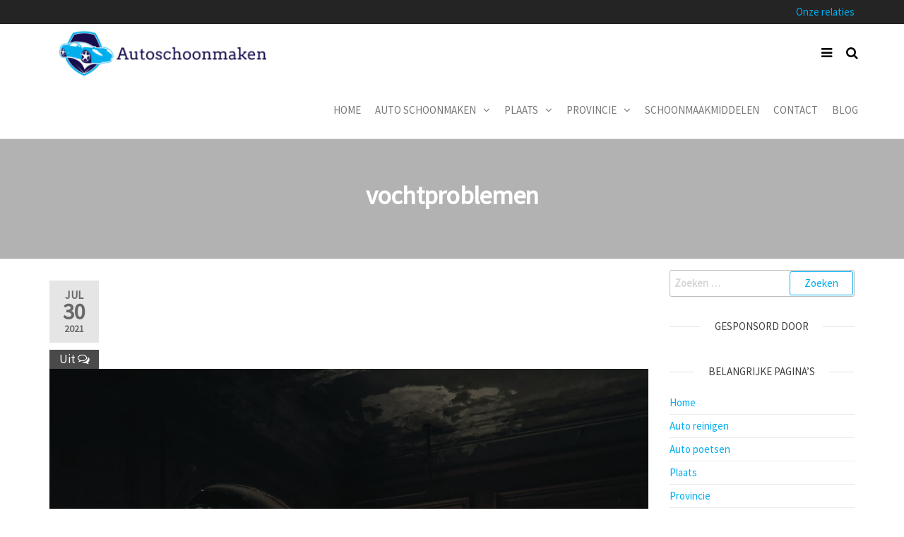

--- FILE ---
content_type: text/html; charset=UTF-8
request_url: https://autoschoonmaken.nl/schoonmaakklussen-voor-in-de-zomer/vochtproblemen/
body_size: 14908
content:
<!DOCTYPE html>
<html class="no-js" lang="nl-NL">
    <head>
        <meta http-equiv="content-type" content="text/html; charset=UTF-8" />
        <meta http-equiv="X-UA-Compatible" content="IE=edge">
        <meta name="viewport" content="width=device-width, initial-scale=1">
        <meta name='robots' content='index, follow, max-image-preview:large, max-snippet:-1, max-video-preview:-1' />
	<style>img:is([sizes="auto" i], [sizes^="auto," i]) { contain-intrinsic-size: 3000px 1500px }</style>
	
	<!-- This site is optimized with the Yoast SEO plugin v26.0 - https://yoast.com/wordpress/plugins/seo/ -->
	<title>vochtproblemen -</title>
	<link rel="canonical" href="https://autoschoonmaken.nl/schoonmaakklussen-voor-in-de-zomer/vochtproblemen/" />
	<meta property="og:locale" content="nl_NL" />
	<meta property="og:type" content="article" />
	<meta property="og:title" content="vochtproblemen -" />
	<meta property="og:url" content="https://autoschoonmaken.nl/schoonmaakklussen-voor-in-de-zomer/vochtproblemen/" />
	<meta property="article:modified_time" content="2021-07-30T06:31:11+00:00" />
	<meta property="og:image" content="https://autoschoonmaken.nl/schoonmaakklussen-voor-in-de-zomer/vochtproblemen" />
	<meta property="og:image:width" content="1280" />
	<meta property="og:image:height" content="1706" />
	<meta property="og:image:type" content="image/jpeg" />
	<meta name="twitter:card" content="summary_large_image" />
	<script type="application/ld+json" class="yoast-schema-graph">{"@context":"https://schema.org","@graph":[{"@type":"WebPage","@id":"https://autoschoonmaken.nl/schoonmaakklussen-voor-in-de-zomer/vochtproblemen/","url":"https://autoschoonmaken.nl/schoonmaakklussen-voor-in-de-zomer/vochtproblemen/","name":"vochtproblemen -","isPartOf":{"@id":"https://autoschoonmaken.nl/#website"},"primaryImageOfPage":{"@id":"https://autoschoonmaken.nl/schoonmaakklussen-voor-in-de-zomer/vochtproblemen/#primaryimage"},"image":{"@id":"https://autoschoonmaken.nl/schoonmaakklussen-voor-in-de-zomer/vochtproblemen/#primaryimage"},"thumbnailUrl":"https://autoschoonmaken.nl/wp-content/uploads/vochtproblemen.jpg","datePublished":"2021-07-30T06:30:56+00:00","dateModified":"2021-07-30T06:31:11+00:00","breadcrumb":{"@id":"https://autoschoonmaken.nl/schoonmaakklussen-voor-in-de-zomer/vochtproblemen/#breadcrumb"},"inLanguage":"nl-NL","potentialAction":[{"@type":"ReadAction","target":["https://autoschoonmaken.nl/schoonmaakklussen-voor-in-de-zomer/vochtproblemen/"]}]},{"@type":"ImageObject","inLanguage":"nl-NL","@id":"https://autoschoonmaken.nl/schoonmaakklussen-voor-in-de-zomer/vochtproblemen/#primaryimage","url":"https://autoschoonmaken.nl/wp-content/uploads/vochtproblemen.jpg","contentUrl":"https://autoschoonmaken.nl/wp-content/uploads/vochtproblemen.jpg"},{"@type":"BreadcrumbList","@id":"https://autoschoonmaken.nl/schoonmaakklussen-voor-in-de-zomer/vochtproblemen/#breadcrumb","itemListElement":[{"@type":"ListItem","position":1,"name":"Home","item":"https://autoschoonmaken.nl/"},{"@type":"ListItem","position":2,"name":"vochtproblemen"}]},{"@type":"WebSite","@id":"https://autoschoonmaken.nl/#website","url":"https://autoschoonmaken.nl/","name":"","description":"","potentialAction":[{"@type":"SearchAction","target":{"@type":"EntryPoint","urlTemplate":"https://autoschoonmaken.nl/?s={search_term_string}"},"query-input":{"@type":"PropertyValueSpecification","valueRequired":true,"valueName":"search_term_string"}}],"inLanguage":"nl-NL"}]}</script>
	<!-- / Yoast SEO plugin. -->


<link rel="alternate" type="application/rss+xml" title=" &raquo; feed" href="https://autoschoonmaken.nl/feed/" />
		<!-- This site uses the Google Analytics by ExactMetrics plugin v8.8.0 - Using Analytics tracking - https://www.exactmetrics.com/ -->
		<!-- Opmerking: ExactMetrics is momenteel niet geconfigureerd op deze site. De site eigenaar moet authenticeren met Google Analytics in de ExactMetrics instellingen scherm. -->
					<!-- No tracking code set -->
				<!-- / Google Analytics by ExactMetrics -->
		<script type="text/javascript">
/* <![CDATA[ */
window._wpemojiSettings = {"baseUrl":"https:\/\/s.w.org\/images\/core\/emoji\/16.0.1\/72x72\/","ext":".png","svgUrl":"https:\/\/s.w.org\/images\/core\/emoji\/16.0.1\/svg\/","svgExt":".svg","source":{"concatemoji":"https:\/\/autoschoonmaken.nl\/wp-includes\/js\/wp-emoji-release.min.js?ver=6.8.3"}};
/*! This file is auto-generated */
!function(s,n){var o,i,e;function c(e){try{var t={supportTests:e,timestamp:(new Date).valueOf()};sessionStorage.setItem(o,JSON.stringify(t))}catch(e){}}function p(e,t,n){e.clearRect(0,0,e.canvas.width,e.canvas.height),e.fillText(t,0,0);var t=new Uint32Array(e.getImageData(0,0,e.canvas.width,e.canvas.height).data),a=(e.clearRect(0,0,e.canvas.width,e.canvas.height),e.fillText(n,0,0),new Uint32Array(e.getImageData(0,0,e.canvas.width,e.canvas.height).data));return t.every(function(e,t){return e===a[t]})}function u(e,t){e.clearRect(0,0,e.canvas.width,e.canvas.height),e.fillText(t,0,0);for(var n=e.getImageData(16,16,1,1),a=0;a<n.data.length;a++)if(0!==n.data[a])return!1;return!0}function f(e,t,n,a){switch(t){case"flag":return n(e,"\ud83c\udff3\ufe0f\u200d\u26a7\ufe0f","\ud83c\udff3\ufe0f\u200b\u26a7\ufe0f")?!1:!n(e,"\ud83c\udde8\ud83c\uddf6","\ud83c\udde8\u200b\ud83c\uddf6")&&!n(e,"\ud83c\udff4\udb40\udc67\udb40\udc62\udb40\udc65\udb40\udc6e\udb40\udc67\udb40\udc7f","\ud83c\udff4\u200b\udb40\udc67\u200b\udb40\udc62\u200b\udb40\udc65\u200b\udb40\udc6e\u200b\udb40\udc67\u200b\udb40\udc7f");case"emoji":return!a(e,"\ud83e\udedf")}return!1}function g(e,t,n,a){var r="undefined"!=typeof WorkerGlobalScope&&self instanceof WorkerGlobalScope?new OffscreenCanvas(300,150):s.createElement("canvas"),o=r.getContext("2d",{willReadFrequently:!0}),i=(o.textBaseline="top",o.font="600 32px Arial",{});return e.forEach(function(e){i[e]=t(o,e,n,a)}),i}function t(e){var t=s.createElement("script");t.src=e,t.defer=!0,s.head.appendChild(t)}"undefined"!=typeof Promise&&(o="wpEmojiSettingsSupports",i=["flag","emoji"],n.supports={everything:!0,everythingExceptFlag:!0},e=new Promise(function(e){s.addEventListener("DOMContentLoaded",e,{once:!0})}),new Promise(function(t){var n=function(){try{var e=JSON.parse(sessionStorage.getItem(o));if("object"==typeof e&&"number"==typeof e.timestamp&&(new Date).valueOf()<e.timestamp+604800&&"object"==typeof e.supportTests)return e.supportTests}catch(e){}return null}();if(!n){if("undefined"!=typeof Worker&&"undefined"!=typeof OffscreenCanvas&&"undefined"!=typeof URL&&URL.createObjectURL&&"undefined"!=typeof Blob)try{var e="postMessage("+g.toString()+"("+[JSON.stringify(i),f.toString(),p.toString(),u.toString()].join(",")+"));",a=new Blob([e],{type:"text/javascript"}),r=new Worker(URL.createObjectURL(a),{name:"wpTestEmojiSupports"});return void(r.onmessage=function(e){c(n=e.data),r.terminate(),t(n)})}catch(e){}c(n=g(i,f,p,u))}t(n)}).then(function(e){for(var t in e)n.supports[t]=e[t],n.supports.everything=n.supports.everything&&n.supports[t],"flag"!==t&&(n.supports.everythingExceptFlag=n.supports.everythingExceptFlag&&n.supports[t]);n.supports.everythingExceptFlag=n.supports.everythingExceptFlag&&!n.supports.flag,n.DOMReady=!1,n.readyCallback=function(){n.DOMReady=!0}}).then(function(){return e}).then(function(){var e;n.supports.everything||(n.readyCallback(),(e=n.source||{}).concatemoji?t(e.concatemoji):e.wpemoji&&e.twemoji&&(t(e.twemoji),t(e.wpemoji)))}))}((window,document),window._wpemojiSettings);
/* ]]> */
</script>

<link rel='stylesheet' id='cf7ic_style-css' href='https://autoschoonmaken.nl/wp-content/plugins/contact-form-7-image-captcha/css/cf7ic-style.css?ver=3.3.7' type='text/css' media='all' />
<style id='wp-emoji-styles-inline-css' type='text/css'>

	img.wp-smiley, img.emoji {
		display: inline !important;
		border: none !important;
		box-shadow: none !important;
		height: 1em !important;
		width: 1em !important;
		margin: 0 0.07em !important;
		vertical-align: -0.1em !important;
		background: none !important;
		padding: 0 !important;
	}
</style>
<link rel='stylesheet' id='wp-block-library-css' href='https://autoschoonmaken.nl/wp-includes/css/dist/block-library/style.min.css?ver=6.8.3' type='text/css' media='all' />
<style id='classic-theme-styles-inline-css' type='text/css'>
/*! This file is auto-generated */
.wp-block-button__link{color:#fff;background-color:#32373c;border-radius:9999px;box-shadow:none;text-decoration:none;padding:calc(.667em + 2px) calc(1.333em + 2px);font-size:1.125em}.wp-block-file__button{background:#32373c;color:#fff;text-decoration:none}
</style>
<style id='global-styles-inline-css' type='text/css'>
:root{--wp--preset--aspect-ratio--square: 1;--wp--preset--aspect-ratio--4-3: 4/3;--wp--preset--aspect-ratio--3-4: 3/4;--wp--preset--aspect-ratio--3-2: 3/2;--wp--preset--aspect-ratio--2-3: 2/3;--wp--preset--aspect-ratio--16-9: 16/9;--wp--preset--aspect-ratio--9-16: 9/16;--wp--preset--color--black: #000000;--wp--preset--color--cyan-bluish-gray: #abb8c3;--wp--preset--color--white: #ffffff;--wp--preset--color--pale-pink: #f78da7;--wp--preset--color--vivid-red: #cf2e2e;--wp--preset--color--luminous-vivid-orange: #ff6900;--wp--preset--color--luminous-vivid-amber: #fcb900;--wp--preset--color--light-green-cyan: #7bdcb5;--wp--preset--color--vivid-green-cyan: #00d084;--wp--preset--color--pale-cyan-blue: #8ed1fc;--wp--preset--color--vivid-cyan-blue: #0693e3;--wp--preset--color--vivid-purple: #9b51e0;--wp--preset--gradient--vivid-cyan-blue-to-vivid-purple: linear-gradient(135deg,rgba(6,147,227,1) 0%,rgb(155,81,224) 100%);--wp--preset--gradient--light-green-cyan-to-vivid-green-cyan: linear-gradient(135deg,rgb(122,220,180) 0%,rgb(0,208,130) 100%);--wp--preset--gradient--luminous-vivid-amber-to-luminous-vivid-orange: linear-gradient(135deg,rgba(252,185,0,1) 0%,rgba(255,105,0,1) 100%);--wp--preset--gradient--luminous-vivid-orange-to-vivid-red: linear-gradient(135deg,rgba(255,105,0,1) 0%,rgb(207,46,46) 100%);--wp--preset--gradient--very-light-gray-to-cyan-bluish-gray: linear-gradient(135deg,rgb(238,238,238) 0%,rgb(169,184,195) 100%);--wp--preset--gradient--cool-to-warm-spectrum: linear-gradient(135deg,rgb(74,234,220) 0%,rgb(151,120,209) 20%,rgb(207,42,186) 40%,rgb(238,44,130) 60%,rgb(251,105,98) 80%,rgb(254,248,76) 100%);--wp--preset--gradient--blush-light-purple: linear-gradient(135deg,rgb(255,206,236) 0%,rgb(152,150,240) 100%);--wp--preset--gradient--blush-bordeaux: linear-gradient(135deg,rgb(254,205,165) 0%,rgb(254,45,45) 50%,rgb(107,0,62) 100%);--wp--preset--gradient--luminous-dusk: linear-gradient(135deg,rgb(255,203,112) 0%,rgb(199,81,192) 50%,rgb(65,88,208) 100%);--wp--preset--gradient--pale-ocean: linear-gradient(135deg,rgb(255,245,203) 0%,rgb(182,227,212) 50%,rgb(51,167,181) 100%);--wp--preset--gradient--electric-grass: linear-gradient(135deg,rgb(202,248,128) 0%,rgb(113,206,126) 100%);--wp--preset--gradient--midnight: linear-gradient(135deg,rgb(2,3,129) 0%,rgb(40,116,252) 100%);--wp--preset--font-size--small: 13px;--wp--preset--font-size--medium: 20px;--wp--preset--font-size--large: 36px;--wp--preset--font-size--x-large: 42px;--wp--preset--spacing--20: 0.44rem;--wp--preset--spacing--30: 0.67rem;--wp--preset--spacing--40: 1rem;--wp--preset--spacing--50: 1.5rem;--wp--preset--spacing--60: 2.25rem;--wp--preset--spacing--70: 3.38rem;--wp--preset--spacing--80: 5.06rem;--wp--preset--shadow--natural: 6px 6px 9px rgba(0, 0, 0, 0.2);--wp--preset--shadow--deep: 12px 12px 50px rgba(0, 0, 0, 0.4);--wp--preset--shadow--sharp: 6px 6px 0px rgba(0, 0, 0, 0.2);--wp--preset--shadow--outlined: 6px 6px 0px -3px rgba(255, 255, 255, 1), 6px 6px rgba(0, 0, 0, 1);--wp--preset--shadow--crisp: 6px 6px 0px rgba(0, 0, 0, 1);}:where(.is-layout-flex){gap: 0.5em;}:where(.is-layout-grid){gap: 0.5em;}body .is-layout-flex{display: flex;}.is-layout-flex{flex-wrap: wrap;align-items: center;}.is-layout-flex > :is(*, div){margin: 0;}body .is-layout-grid{display: grid;}.is-layout-grid > :is(*, div){margin: 0;}:where(.wp-block-columns.is-layout-flex){gap: 2em;}:where(.wp-block-columns.is-layout-grid){gap: 2em;}:where(.wp-block-post-template.is-layout-flex){gap: 1.25em;}:where(.wp-block-post-template.is-layout-grid){gap: 1.25em;}.has-black-color{color: var(--wp--preset--color--black) !important;}.has-cyan-bluish-gray-color{color: var(--wp--preset--color--cyan-bluish-gray) !important;}.has-white-color{color: var(--wp--preset--color--white) !important;}.has-pale-pink-color{color: var(--wp--preset--color--pale-pink) !important;}.has-vivid-red-color{color: var(--wp--preset--color--vivid-red) !important;}.has-luminous-vivid-orange-color{color: var(--wp--preset--color--luminous-vivid-orange) !important;}.has-luminous-vivid-amber-color{color: var(--wp--preset--color--luminous-vivid-amber) !important;}.has-light-green-cyan-color{color: var(--wp--preset--color--light-green-cyan) !important;}.has-vivid-green-cyan-color{color: var(--wp--preset--color--vivid-green-cyan) !important;}.has-pale-cyan-blue-color{color: var(--wp--preset--color--pale-cyan-blue) !important;}.has-vivid-cyan-blue-color{color: var(--wp--preset--color--vivid-cyan-blue) !important;}.has-vivid-purple-color{color: var(--wp--preset--color--vivid-purple) !important;}.has-black-background-color{background-color: var(--wp--preset--color--black) !important;}.has-cyan-bluish-gray-background-color{background-color: var(--wp--preset--color--cyan-bluish-gray) !important;}.has-white-background-color{background-color: var(--wp--preset--color--white) !important;}.has-pale-pink-background-color{background-color: var(--wp--preset--color--pale-pink) !important;}.has-vivid-red-background-color{background-color: var(--wp--preset--color--vivid-red) !important;}.has-luminous-vivid-orange-background-color{background-color: var(--wp--preset--color--luminous-vivid-orange) !important;}.has-luminous-vivid-amber-background-color{background-color: var(--wp--preset--color--luminous-vivid-amber) !important;}.has-light-green-cyan-background-color{background-color: var(--wp--preset--color--light-green-cyan) !important;}.has-vivid-green-cyan-background-color{background-color: var(--wp--preset--color--vivid-green-cyan) !important;}.has-pale-cyan-blue-background-color{background-color: var(--wp--preset--color--pale-cyan-blue) !important;}.has-vivid-cyan-blue-background-color{background-color: var(--wp--preset--color--vivid-cyan-blue) !important;}.has-vivid-purple-background-color{background-color: var(--wp--preset--color--vivid-purple) !important;}.has-black-border-color{border-color: var(--wp--preset--color--black) !important;}.has-cyan-bluish-gray-border-color{border-color: var(--wp--preset--color--cyan-bluish-gray) !important;}.has-white-border-color{border-color: var(--wp--preset--color--white) !important;}.has-pale-pink-border-color{border-color: var(--wp--preset--color--pale-pink) !important;}.has-vivid-red-border-color{border-color: var(--wp--preset--color--vivid-red) !important;}.has-luminous-vivid-orange-border-color{border-color: var(--wp--preset--color--luminous-vivid-orange) !important;}.has-luminous-vivid-amber-border-color{border-color: var(--wp--preset--color--luminous-vivid-amber) !important;}.has-light-green-cyan-border-color{border-color: var(--wp--preset--color--light-green-cyan) !important;}.has-vivid-green-cyan-border-color{border-color: var(--wp--preset--color--vivid-green-cyan) !important;}.has-pale-cyan-blue-border-color{border-color: var(--wp--preset--color--pale-cyan-blue) !important;}.has-vivid-cyan-blue-border-color{border-color: var(--wp--preset--color--vivid-cyan-blue) !important;}.has-vivid-purple-border-color{border-color: var(--wp--preset--color--vivid-purple) !important;}.has-vivid-cyan-blue-to-vivid-purple-gradient-background{background: var(--wp--preset--gradient--vivid-cyan-blue-to-vivid-purple) !important;}.has-light-green-cyan-to-vivid-green-cyan-gradient-background{background: var(--wp--preset--gradient--light-green-cyan-to-vivid-green-cyan) !important;}.has-luminous-vivid-amber-to-luminous-vivid-orange-gradient-background{background: var(--wp--preset--gradient--luminous-vivid-amber-to-luminous-vivid-orange) !important;}.has-luminous-vivid-orange-to-vivid-red-gradient-background{background: var(--wp--preset--gradient--luminous-vivid-orange-to-vivid-red) !important;}.has-very-light-gray-to-cyan-bluish-gray-gradient-background{background: var(--wp--preset--gradient--very-light-gray-to-cyan-bluish-gray) !important;}.has-cool-to-warm-spectrum-gradient-background{background: var(--wp--preset--gradient--cool-to-warm-spectrum) !important;}.has-blush-light-purple-gradient-background{background: var(--wp--preset--gradient--blush-light-purple) !important;}.has-blush-bordeaux-gradient-background{background: var(--wp--preset--gradient--blush-bordeaux) !important;}.has-luminous-dusk-gradient-background{background: var(--wp--preset--gradient--luminous-dusk) !important;}.has-pale-ocean-gradient-background{background: var(--wp--preset--gradient--pale-ocean) !important;}.has-electric-grass-gradient-background{background: var(--wp--preset--gradient--electric-grass) !important;}.has-midnight-gradient-background{background: var(--wp--preset--gradient--midnight) !important;}.has-small-font-size{font-size: var(--wp--preset--font-size--small) !important;}.has-medium-font-size{font-size: var(--wp--preset--font-size--medium) !important;}.has-large-font-size{font-size: var(--wp--preset--font-size--large) !important;}.has-x-large-font-size{font-size: var(--wp--preset--font-size--x-large) !important;}
:where(.wp-block-post-template.is-layout-flex){gap: 1.25em;}:where(.wp-block-post-template.is-layout-grid){gap: 1.25em;}
:where(.wp-block-columns.is-layout-flex){gap: 2em;}:where(.wp-block-columns.is-layout-grid){gap: 2em;}
:root :where(.wp-block-pullquote){font-size: 1.5em;line-height: 1.6;}
</style>
<link rel='stylesheet' id='contact-form-7-css' href='https://autoschoonmaken.nl/wp-content/plugins/contact-form-7/includes/css/styles.css?ver=6.1.1' type='text/css' media='all' />
<link rel='stylesheet' id='futurio-extra-css' href='https://autoschoonmaken.nl/wp-content/plugins/futurio-extra/assets/css/style.css?ver=2.0.18' type='text/css' media='all' />
<link rel='stylesheet' id='hostinger-reach-subscription-block-css' href='https://autoschoonmaken.nl/wp-content/plugins/hostinger-reach/frontend/dist/blocks/subscription.css?ver=1764234954' type='text/css' media='all' />
<link rel='stylesheet' id='bootstrap-css' href='https://autoschoonmaken.nl/wp-content/themes/futurio/css/bootstrap.css?ver=3.3.7' type='text/css' media='all' />
<link rel='stylesheet' id='futurio-stylesheet-css' href='https://autoschoonmaken.nl/wp-content/themes/futurio/style.css?ver=1.5.4' type='text/css' media='all' />
<link rel='stylesheet' id='font-awesome-css' href='https://autoschoonmaken.nl/wp-content/plugins/elementor/assets/lib/font-awesome/css/font-awesome.min.css?ver=4.7.0' type='text/css' media='all' />
<link rel='stylesheet' id='kirki-styles-css' href='https://autoschoonmaken.nl?action=kirki-styles&#038;ver=4.0' type='text/css' media='all' />
<script type="text/javascript" src="https://autoschoonmaken.nl/wp-includes/js/jquery/jquery.min.js?ver=3.7.1" id="jquery-core-js"></script>
<script type="text/javascript" src="https://autoschoonmaken.nl/wp-includes/js/jquery/jquery-migrate.min.js?ver=3.4.1" id="jquery-migrate-js"></script>
<link rel="https://api.w.org/" href="https://autoschoonmaken.nl/wp-json/" /><link rel="alternate" title="JSON" type="application/json" href="https://autoschoonmaken.nl/wp-json/wp/v2/media/2107" /><link rel="EditURI" type="application/rsd+xml" title="RSD" href="https://autoschoonmaken.nl/xmlrpc.php?rsd" />
<meta name="generator" content="WordPress 6.8.3" />
<link rel='shortlink' href='https://autoschoonmaken.nl/?p=2107' />
<link rel="alternate" title="oEmbed (JSON)" type="application/json+oembed" href="https://autoschoonmaken.nl/wp-json/oembed/1.0/embed?url=https%3A%2F%2Fautoschoonmaken.nl%2Fschoonmaakklussen-voor-in-de-zomer%2Fvochtproblemen%2F" />
<link rel="alternate" title="oEmbed (XML)" type="text/xml+oembed" href="https://autoschoonmaken.nl/wp-json/oembed/1.0/embed?url=https%3A%2F%2Fautoschoonmaken.nl%2Fschoonmaakklussen-voor-in-de-zomer%2Fvochtproblemen%2F&#038;format=xml" />
<script type="text/javascript">
(function(url){
	if(/(?:Chrome\/26\.0\.1410\.63 Safari\/537\.31|WordfenceTestMonBot)/.test(navigator.userAgent)){ return; }
	var addEvent = function(evt, handler) {
		if (window.addEventListener) {
			document.addEventListener(evt, handler, false);
		} else if (window.attachEvent) {
			document.attachEvent('on' + evt, handler);
		}
	};
	var removeEvent = function(evt, handler) {
		if (window.removeEventListener) {
			document.removeEventListener(evt, handler, false);
		} else if (window.detachEvent) {
			document.detachEvent('on' + evt, handler);
		}
	};
	var evts = 'contextmenu dblclick drag dragend dragenter dragleave dragover dragstart drop keydown keypress keyup mousedown mousemove mouseout mouseover mouseup mousewheel scroll'.split(' ');
	var logHuman = function() {
		if (window.wfLogHumanRan) { return; }
		window.wfLogHumanRan = true;
		var wfscr = document.createElement('script');
		wfscr.type = 'text/javascript';
		wfscr.async = true;
		wfscr.src = url + '&r=' + Math.random();
		(document.getElementsByTagName('head')[0]||document.getElementsByTagName('body')[0]).appendChild(wfscr);
		for (var i = 0; i < evts.length; i++) {
			removeEvent(evts[i], logHuman);
		}
	};
	for (var i = 0; i < evts.length; i++) {
		addEvent(evts[i], logHuman);
	}
})('//autoschoonmaken.nl/?wordfence_lh=1&hid=CE03874CA3E59975E7277CB9DDED1ECA');
</script>	<script>document.documentElement.className = document.documentElement.className.replace( 'no-js', 'js' );</script>
	<meta name="generator" content="Elementor 3.33.4; features: additional_custom_breakpoints; settings: css_print_method-external, google_font-enabled, font_display-auto">
			<style>
				.e-con.e-parent:nth-of-type(n+4):not(.e-lazyloaded):not(.e-no-lazyload),
				.e-con.e-parent:nth-of-type(n+4):not(.e-lazyloaded):not(.e-no-lazyload) * {
					background-image: none !important;
				}
				@media screen and (max-height: 1024px) {
					.e-con.e-parent:nth-of-type(n+3):not(.e-lazyloaded):not(.e-no-lazyload),
					.e-con.e-parent:nth-of-type(n+3):not(.e-lazyloaded):not(.e-no-lazyload) * {
						background-image: none !important;
					}
				}
				@media screen and (max-height: 640px) {
					.e-con.e-parent:nth-of-type(n+2):not(.e-lazyloaded):not(.e-no-lazyload),
					.e-con.e-parent:nth-of-type(n+2):not(.e-lazyloaded):not(.e-no-lazyload) * {
						background-image: none !important;
					}
				}
			</style>
					<style type="text/css" id="futurio-header-css">
						.site-header {
					background-image: url(https://autoschoonmaken.nl/wp-content/uploads/cropped-garage-1837338_960_720.jpg);
					background-repeat: no-repeat;
					background-position: 50% 50%;
					-webkit-background-size: cover;
					-moz-background-size:    cover;
					-o-background-size:      cover;
					background-size:         cover;
				}
								.site-title,
				.site-description {
					position: absolute;
					clip: rect(1px, 1px, 1px, 1px);
				}
				
		</style>
		<link rel="icon" href="https://autoschoonmaken.nl/wp-content/uploads/cropped-favicon-autoschoonmaken.nl_-32x32.png" sizes="32x32" />
<link rel="icon" href="https://autoschoonmaken.nl/wp-content/uploads/cropped-favicon-autoschoonmaken.nl_-192x192.png" sizes="192x192" />
<link rel="apple-touch-icon" href="https://autoschoonmaken.nl/wp-content/uploads/cropped-favicon-autoschoonmaken.nl_-180x180.png" />
<meta name="msapplication-TileImage" content="https://autoschoonmaken.nl/wp-content/uploads/cropped-favicon-autoschoonmaken.nl_-270x270.png" />
    </head>
    <body id="blog" class="attachment wp-singular attachment-template-default single single-attachment postid-2107 attachmentid-2107 attachment-jpeg wp-custom-logo wp-theme-futurio elementor-default elementor-kit-2016">
        <a class="skip-link screen-reader-text" href="#site-content">Ga naar de inhoud</a>                <div class="page-wrap">
            <div class="top-bar-section container-fluid">
        <div class="container">
            <div class="row">
                                                                <div id="icons" class="top-bar-item col-sm-6">
                                		<div class="social-links">
			<ul>
							</ul>
		</div><!-- .social-links -->
		                 
                            </div>
                                                                            <div id="textarea_1" class="top-bar-item col-sm-6">
                                <p><a href="https://autoschoonmaken.nl/onze-relaties/">Onze relaties</a></p>                 
                            </div>
                                        </div>
        </div>
    </div>	
 
<div class="main-menu">
    <nav id="site-navigation" class="navbar navbar-default nav-pos-right">     
        <div class="container">   
            <div class="navbar-header">
                                    <div class="site-heading navbar-brand heading-menu" >
                        <div class="site-branding-logo">
                            <a href="https://autoschoonmaken.nl/" class="custom-logo-link" rel="home"><img width="321" height="80" src="https://autoschoonmaken.nl/wp-content/uploads/cropped-logo-autoschoonmaken.nl_.png" class="custom-logo" alt="" decoding="async" /></a>                        </div>
                        <div class="site-branding-text">
                                                            <p class="site-title"><a href="https://autoschoonmaken.nl/" rel="home"></a></p>
                            
                                                    </div><!-- .site-branding-text -->
                    </div>
                	
            </div>
                                        <div class="nav navbar-nav navbar-right icons-menu-right">
                                                                                    	
                                <div class="top-search-icon">
                                    <i class="fa fa-search"></i>
                                                                            <div class="top-search-box">
                                            <form role="search" method="get" class="search-form" action="https://autoschoonmaken.nl/">
				<label>
					<span class="screen-reader-text">Zoeken naar:</span>
					<input type="search" class="search-field" placeholder="Zoeken &hellip;" value="" name="s" />
				</label>
				<input type="submit" class="search-submit" value="Zoeken" />
			</form>                                        </div>
                                                                    </div>
                                                                                                    <div class="offcanvas-sidebar-toggle">
                                        <i class="fa fa-bars"></i>
                                    </div>
                                                                                </div>
                                        <a href="#" id="main-menu-panel" class="open-panel" data-panel="main-menu-panel">
                    <span></span>
                    <span></span>
                    <span></span>
                    <div class="brand-absolute visible-xs">Menu</div>
                </a>
            
            <div class="menu-container"><ul id="menu-main-menu" class="nav navbar-nav navbar-right"><li itemscope="itemscope" itemtype="https://www.schema.org/SiteNavigationElement" id="menu-item-1780" class="menu-item menu-item-type-post_type menu-item-object-page menu-item-home menu-item-1780 nav-item"><a title="Home" href="https://autoschoonmaken.nl/" class="nav-link">Home</a></li>
<li itemscope="itemscope" itemtype="https://www.schema.org/SiteNavigationElement" id="menu-item-1896" class="menu-item menu-item-type-custom menu-item-object-custom menu-item-has-children dropdown menu-item-1896 nav-item"><a title="Auto schoonmaken" href="#" data-toggle="dropdown" aria-haspopup="true" aria-expanded="false" class="dropdown-toggle nav-link" id="menu-item-dropdown-1896">Auto schoonmaken</a>
<ul class="dropdown-menu" aria-labelledby="menu-item-dropdown-1896" role="menu">
	<li itemscope="itemscope" itemtype="https://www.schema.org/SiteNavigationElement" id="menu-item-1910" class="menu-item menu-item-type-post_type menu-item-object-page menu-item-1910 nav-item"><a title="Auto reinigen" href="https://autoschoonmaken.nl/auto-reinigen/" class="dropdown-item">Auto reinigen</a></li>
	<li itemscope="itemscope" itemtype="https://www.schema.org/SiteNavigationElement" id="menu-item-1909" class="menu-item menu-item-type-post_type menu-item-object-page menu-item-1909 nav-item"><a title="Auto poetsen" href="https://autoschoonmaken.nl/auto-poetsen/" class="dropdown-item">Auto poetsen</a></li>
	<li itemscope="itemscope" itemtype="https://www.schema.org/SiteNavigationElement" id="menu-item-1908" class="menu-item menu-item-type-post_type menu-item-object-page menu-item-1908 nav-item"><a title="Binnenkant" href="https://autoschoonmaken.nl/binnenkant/" class="dropdown-item">Binnenkant</a></li>
	<li itemscope="itemscope" itemtype="https://www.schema.org/SiteNavigationElement" id="menu-item-1907" class="menu-item menu-item-type-post_type menu-item-object-page menu-item-1907 nav-item"><a title="Buitenkant" href="https://autoschoonmaken.nl/buitenkant/" class="dropdown-item">Buitenkant</a></li>
	<li itemscope="itemscope" itemtype="https://www.schema.org/SiteNavigationElement" id="menu-item-1906" class="menu-item menu-item-type-post_type menu-item-object-page menu-item-1906 nav-item"><a title="Koplampen" href="https://autoschoonmaken.nl/koplampen/" class="dropdown-item">Koplampen</a></li>
	<li itemscope="itemscope" itemtype="https://www.schema.org/SiteNavigationElement" id="menu-item-1904" class="menu-item menu-item-type-post_type menu-item-object-page menu-item-1904 nav-item"><a title="Remschijven" href="https://autoschoonmaken.nl/remschijven/" class="dropdown-item">Remschijven</a></li>
	<li itemscope="itemscope" itemtype="https://www.schema.org/SiteNavigationElement" id="menu-item-1905" class="menu-item menu-item-type-post_type menu-item-object-page menu-item-1905 nav-item"><a title="Textiel" href="https://autoschoonmaken.nl/textiel/" class="dropdown-item">Textiel</a></li>
</ul>
</li>
<li itemscope="itemscope" itemtype="https://www.schema.org/SiteNavigationElement" id="menu-item-1898" class="menu-item menu-item-type-post_type menu-item-object-page menu-item-has-children dropdown menu-item-1898 nav-item"><a title="Plaats" href="https://autoschoonmaken.nl/plaats/" data-toggle="dropdown" aria-haspopup="true" aria-expanded="false" class="dropdown-toggle nav-link" id="menu-item-dropdown-1898">Plaats</a>
<ul class="dropdown-menu" aria-labelledby="menu-item-dropdown-1898" role="menu">
	<li itemscope="itemscope" itemtype="https://www.schema.org/SiteNavigationElement" id="menu-item-1901" class="menu-item menu-item-type-post_type menu-item-object-page menu-item-1901 nav-item"><a title="Auto schoonmaken Amsterdam" href="https://autoschoonmaken.nl/auto-schoonmaken-amsterdam/" class="dropdown-item">Auto schoonmaken Amsterdam</a></li>
	<li itemscope="itemscope" itemtype="https://www.schema.org/SiteNavigationElement" id="menu-item-1902" class="menu-item menu-item-type-post_type menu-item-object-page menu-item-1902 nav-item"><a title="Auto schoonmaken Den Haag" href="https://autoschoonmaken.nl/auto-schoonmaken-den-haag/" class="dropdown-item">Auto schoonmaken Den Haag</a></li>
	<li itemscope="itemscope" itemtype="https://www.schema.org/SiteNavigationElement" id="menu-item-1903" class="menu-item menu-item-type-post_type menu-item-object-page menu-item-1903 nav-item"><a title="Auto schoonmaken Almere" href="https://autoschoonmaken.nl/auto-schoonmaken-almere/" class="dropdown-item">Auto schoonmaken Almere</a></li>
</ul>
</li>
<li itemscope="itemscope" itemtype="https://www.schema.org/SiteNavigationElement" id="menu-item-1899" class="menu-item menu-item-type-post_type menu-item-object-page menu-item-has-children dropdown menu-item-1899 nav-item"><a title="Provincie" href="https://autoschoonmaken.nl/provincie/" data-toggle="dropdown" aria-haspopup="true" aria-expanded="false" class="dropdown-toggle nav-link" id="menu-item-dropdown-1899">Provincie</a>
<ul class="dropdown-menu" aria-labelledby="menu-item-dropdown-1899" role="menu">
	<li itemscope="itemscope" itemtype="https://www.schema.org/SiteNavigationElement" id="menu-item-1897" class="menu-item menu-item-type-post_type menu-item-object-page menu-item-1897 nav-item"><a title="Auto schoonmaken Overijssel" href="https://autoschoonmaken.nl/auto-schoonmaken-overijssel/" class="dropdown-item">Auto schoonmaken Overijssel</a></li>
</ul>
</li>
<li itemscope="itemscope" itemtype="https://www.schema.org/SiteNavigationElement" id="menu-item-1900" class="menu-item menu-item-type-post_type menu-item-object-page menu-item-1900 nav-item"><a title="Schoonmaakmiddelen" href="https://autoschoonmaken.nl/schoonmaakmiddelen/" class="nav-link">Schoonmaakmiddelen</a></li>
<li itemscope="itemscope" itemtype="https://www.schema.org/SiteNavigationElement" id="menu-item-1777" class="menu-item menu-item-type-post_type menu-item-object-page menu-item-1777 nav-item"><a title="Contact" href="https://autoschoonmaken.nl/contact/" class="nav-link">Contact</a></li>
<li itemscope="itemscope" itemtype="https://www.schema.org/SiteNavigationElement" id="menu-item-1779" class="menu-item menu-item-type-post_type menu-item-object-page current_page_parent menu-item-1779 nav-item"><a title="Blog" href="https://autoschoonmaken.nl/blog/" class="nav-link">Blog</a></li>
</ul></div>
                    </div>
    </nav> 
</div>
            <div id="site-content"></div>
            	
			<div class="full-head-img container-fluid">
																<h1 class="single-title container text-center">
					vochtproblemen				</h1>
																	</div>
				<div class="container main-container" role="main">
		<div class="page-area">
			<!-- start content container -->
<div class="row">      
    <article class="col-md-9 ">
                                 
                <div class="post-2107 attachment type-attachment status-inherit hentry">
                                                            <div class="futurio-content single-content">
                        <div class="single-entry-summary">
                                                                                        <div class="content-date-comments">
                                    			<div class="date-meta">
				<span class="posted-date-month">	
					jul				</span>
				<span class="posted-date-day">
					30				</span>
				<span class="posted-date-year">	
					2021				</span>
			</div>
							<div class="comments-meta comments-off">
				Uit				<i class="fa fa-comments-o"></i>
			</div>
				                                </div>
                                                        <p class="attachment"><a href='https://autoschoonmaken.nl/wp-content/uploads/vochtproblemen.jpg'><img fetchpriority="high" decoding="async" width="1280" height="1706" src="https://autoschoonmaken.nl/wp-content/uploads/vochtproblemen.jpg" class="attachment-medium size-medium" alt="vochtproblemen" srcset="https://autoschoonmaken.nl/wp-content/uploads/vochtproblemen.jpg 1280w, https://autoschoonmaken.nl/wp-content/uploads/vochtproblemen-768x1024.jpg 768w, https://autoschoonmaken.nl/wp-content/uploads/vochtproblemen-1152x1536.jpg 1152w" sizes="(max-width: 1280px) 100vw, 1280px" /></a></p>
                             
                        </div><!-- .single-entry-summary -->
                        
	<nav class="navigation post-navigation" aria-label="Berichten">
		<h2 class="screen-reader-text">Bericht navigatie</h2>
		<div class="nav-links"><div class="nav-previous"><a href="https://autoschoonmaken.nl/schoonmaakklussen-voor-in-de-zomer/" rel="prev"><span class="screen-reader-text">Vorig bericht</span><span aria-hidden="true" class="nav-subtitle">Vorige</span> <span class="nav-title"><span class="nav-title-icon-wrapper"><i class="fa fa-angle-double-left" aria-hidden="true"></i></span>Schoonmaakklussen voor in de zomer</span></a></div></div>
	</nav>                            <div class="single-footer">
                                 
                            </div>
                                            </div>
                </div>        
                    
            
    </article> 
        <aside id="sidebar" class="col-md-3 ">
        <div id="search-3" class="widget widget_search"><form role="search" method="get" class="search-form" action="https://autoschoonmaken.nl/">
				<label>
					<span class="screen-reader-text">Zoeken naar:</span>
					<input type="search" class="search-field" placeholder="Zoeken &hellip;" value="" name="s" />
				</label>
				<input type="submit" class="search-submit" value="Zoeken" />
			</form></div><div id="text-4" class="widget widget_text"><div class="widget-title"><h3>Gesponsord door</h3></div>			<div class="textwidget"></div>
		</div><div id="nav_menu-6" class="widget widget_nav_menu"><div class="widget-title"><h3>Belangrijke pagina&#8217;s</h3></div><div class="menu-footer-menu-container"><ul id="menu-footer-menu" class="menu"><li id="menu-item-1919" class="menu-item menu-item-type-custom menu-item-object-custom menu-item-home menu-item-1919"><a href="https://autoschoonmaken.nl">Home</a></li>
<li id="menu-item-1968" class="menu-item menu-item-type-post_type menu-item-object-page menu-item-1968"><a href="https://autoschoonmaken.nl/auto-reinigen/">Auto reinigen</a></li>
<li id="menu-item-1967" class="menu-item menu-item-type-post_type menu-item-object-page menu-item-1967"><a href="https://autoschoonmaken.nl/auto-poetsen/">Auto poetsen</a></li>
<li id="menu-item-1920" class="menu-item menu-item-type-post_type menu-item-object-page menu-item-1920"><a href="https://autoschoonmaken.nl/plaats/">Plaats</a></li>
<li id="menu-item-1921" class="menu-item menu-item-type-post_type menu-item-object-page menu-item-1921"><a href="https://autoschoonmaken.nl/provincie/">Provincie</a></li>
<li id="menu-item-1922" class="menu-item menu-item-type-post_type menu-item-object-page menu-item-1922"><a href="https://autoschoonmaken.nl/schoonmaakmiddelen/">Schoonmaakmiddelen</a></li>
<li id="menu-item-1969" class="menu-item menu-item-type-custom menu-item-object-custom menu-item-1969"><a rel="nofollow" href="http://autoschoonmaken.nl/wp-content/uploads/Disclaimer-websites-2019.pdf">Disclaimer</a></li>
<li id="menu-item-1970" class="menu-item menu-item-type-custom menu-item-object-custom menu-item-1970"><a rel="nofollow" href="http://autoschoonmaken.nl/wp-content/uploads/Privacy-statement-websites-2019.pdf">Privacy</a></li>
<li id="menu-item-1971" class="menu-item menu-item-type-custom menu-item-object-custom menu-item-1971"><a rel="nofollow" href="http://autoschoonmaken.nl/wp-content/uploads/Voorwaarden-websites-2019.pdf">Voorwaarden</a></li>
<li id="menu-item-1972" class="menu-item menu-item-type-custom menu-item-object-custom menu-item-1972"><a href="https://autoschoonmaken.nl/sitemap_index.xml">Sitemap</a></li>
<li id="menu-item-1923" class="menu-item menu-item-type-post_type menu-item-object-page current_page_parent menu-item-1923"><a href="https://autoschoonmaken.nl/blog/">Blog</a></li>
<li id="menu-item-1973" class="menu-item menu-item-type-post_type menu-item-object-page menu-item-1973"><a href="https://autoschoonmaken.nl/contact/">Contact</a></li>
</ul></div></div><div id="categories-3" class="widget widget_categories"><div class="widget-title"><h3>Categorieën</h3></div>
			<ul>
					<li class="cat-item cat-item-28"><a href="https://autoschoonmaken.nl/category/auto/">Auto</a>
</li>
	<li class="cat-item cat-item-29"><a href="https://autoschoonmaken.nl/category/blog/">Blog</a>
</li>
	<li class="cat-item cat-item-18"><a href="https://autoschoonmaken.nl/category/gastblogs/">Gastblogs</a>
</li>
	<li class="cat-item cat-item-13"><a href="https://autoschoonmaken.nl/category/tips/">tips</a>
</li>
	<li class="cat-item cat-item-1"><a href="https://autoschoonmaken.nl/category/uncategorized/">Uncategorized</a>
</li>
			</ul>

			</div>
		<div id="recent-posts-3" class="widget widget_recent_entries">
		<div class="widget-title"><h3>Recente berichten</h3></div>
		<ul>
											<li>
					<a href="https://autoschoonmaken.nl/vrijheid-op-wielen-zelfstandig-reizen-met-een-rolstoelauto/">Vrijheid op wielen: zelfstandig reizen met een rolstoelauto</a>
									</li>
											<li>
					<a href="https://autoschoonmaken.nl/bouwen-van-een-wasstraat-wat-komt-erbij-kijken/">Bouwen van een wasstraat: wat komt erbij kijken?</a>
									</li>
											<li>
					<a href="https://autoschoonmaken.nl/hoe-werken-spanbanden-en-hoe-gebruik-je-ze-veilig/">Hoe werken spanbanden en hoe gebruik je ze veilig?</a>
									</li>
											<li>
					<a href="https://autoschoonmaken.nl/auto-interieurfilters-belang-en-vervanging/">Auto interieurfilters: belang en vervanging</a>
									</li>
											<li>
					<a href="https://autoschoonmaken.nl/auto-leasen-zonder-jaarcijfers-mogelijkheden-voor-starters/">Auto leasen zonder jaarcijfers: mogelijkheden voor starters</a>
									</li>
					</ul>

		</div>    </aside>
</div>
<!-- end content container -->

</div><!-- end main-container -->
</div><!-- end page-area -->
  				
    <div id="content-footer-section" class="container-fluid clearfix">
        <div class="container">
            <div id="text-12" class="widget widget_text col-md-3"><div class="widget-title"><h3>Over ons</h3></div>			<div class="textwidget"><p><img decoding="async" class="size-full wp-image-1927 aligncenter" src="http://autoschoonmaken.nl/wp-content/uploads/logo-autoschoonmaken.nl_.png" alt="logo autoschoonmaken.nl" width="321" height="80" /></p>
<p>Op autoschoonmaken.nl vind je diverse informatie op het gebied van het poetsen en reinigen van auto&#8217;s. Welke producten je het best kunt gebruiken en op welke manier je auto het best schoongemaakt kan worden. Daarnaast hebben wij alle locaties in kaart gebracht waar je je auto (kunt laten) schoonmaken.</p>
</div>
		</div><div id="nav_menu-7" class="widget widget_nav_menu col-md-3"><div class="widget-title"><h3>Belangrijke pagina&#8217;s</h3></div><div class="menu-footer-menu-container"><ul id="menu-footer-menu-1" class="menu"><li class="menu-item menu-item-type-custom menu-item-object-custom menu-item-home menu-item-1919"><a href="https://autoschoonmaken.nl">Home</a></li>
<li class="menu-item menu-item-type-post_type menu-item-object-page menu-item-1968"><a href="https://autoschoonmaken.nl/auto-reinigen/">Auto reinigen</a></li>
<li class="menu-item menu-item-type-post_type menu-item-object-page menu-item-1967"><a href="https://autoschoonmaken.nl/auto-poetsen/">Auto poetsen</a></li>
<li class="menu-item menu-item-type-post_type menu-item-object-page menu-item-1920"><a href="https://autoschoonmaken.nl/plaats/">Plaats</a></li>
<li class="menu-item menu-item-type-post_type menu-item-object-page menu-item-1921"><a href="https://autoschoonmaken.nl/provincie/">Provincie</a></li>
<li class="menu-item menu-item-type-post_type menu-item-object-page menu-item-1922"><a href="https://autoschoonmaken.nl/schoonmaakmiddelen/">Schoonmaakmiddelen</a></li>
<li class="menu-item menu-item-type-custom menu-item-object-custom menu-item-1969"><a rel="nofollow" href="http://autoschoonmaken.nl/wp-content/uploads/Disclaimer-websites-2019.pdf">Disclaimer</a></li>
<li class="menu-item menu-item-type-custom menu-item-object-custom menu-item-1970"><a rel="nofollow" href="http://autoschoonmaken.nl/wp-content/uploads/Privacy-statement-websites-2019.pdf">Privacy</a></li>
<li class="menu-item menu-item-type-custom menu-item-object-custom menu-item-1971"><a rel="nofollow" href="http://autoschoonmaken.nl/wp-content/uploads/Voorwaarden-websites-2019.pdf">Voorwaarden</a></li>
<li class="menu-item menu-item-type-custom menu-item-object-custom menu-item-1972"><a href="https://autoschoonmaken.nl/sitemap_index.xml">Sitemap</a></li>
<li class="menu-item menu-item-type-post_type menu-item-object-page current_page_parent menu-item-1923"><a href="https://autoschoonmaken.nl/blog/">Blog</a></li>
<li class="menu-item menu-item-type-post_type menu-item-object-page menu-item-1973"><a href="https://autoschoonmaken.nl/contact/">Contact</a></li>
</ul></div></div>
		<div id="recent-posts-4" class="widget widget_recent_entries col-md-3">
		<div class="widget-title"><h3>Recente berichten</h3></div>
		<ul>
											<li>
					<a href="https://autoschoonmaken.nl/vrijheid-op-wielen-zelfstandig-reizen-met-een-rolstoelauto/">Vrijheid op wielen: zelfstandig reizen met een rolstoelauto</a>
									</li>
											<li>
					<a href="https://autoschoonmaken.nl/bouwen-van-een-wasstraat-wat-komt-erbij-kijken/">Bouwen van een wasstraat: wat komt erbij kijken?</a>
									</li>
											<li>
					<a href="https://autoschoonmaken.nl/hoe-werken-spanbanden-en-hoe-gebruik-je-ze-veilig/">Hoe werken spanbanden en hoe gebruik je ze veilig?</a>
									</li>
											<li>
					<a href="https://autoschoonmaken.nl/auto-interieurfilters-belang-en-vervanging/">Auto interieurfilters: belang en vervanging</a>
									</li>
											<li>
					<a href="https://autoschoonmaken.nl/auto-leasen-zonder-jaarcijfers-mogelijkheden-voor-starters/">Auto leasen zonder jaarcijfers: mogelijkheden voor starters</a>
									</li>
					</ul>

		</div>        </div>	
    </div>		


        <footer id="colophon" class="footer-credits container-fluid">
            <div class="container">
                <div class="footer-credits-text text-center">
                    <p>Created with <a href="https://futurio.com/">Futurio</a></p>                </div>
            </div>	
        </footer>
    
</div><!-- end page-wrap -->


    <div id="site-menu-sidebar" class="offcanvas-sidebar" >
        <div class="offcanvas-sidebar-close">
            <i class="fa fa-times"></i>
        </div>
        <div id="text-11" class="widget widget_text"><div class="widget-title"><h3>Menu autoschoonmaken.nl</h3></div>			<div class="textwidget"><p>Vind hier in één oogopslag al onze handige pagina&#8217;s en populaire blogs.</p>
</div>
		</div><div id="nav_menu-8" class="widget widget_nav_menu"><div class="menu-uitklap-menu-container"><ul id="menu-uitklap-menu" class="menu"><li id="menu-item-1957" class="menu-item menu-item-type-post_type menu-item-object-page menu-item-home menu-item-1957"><a href="https://autoschoonmaken.nl/">Home</a></li>
<li id="menu-item-1954" class="menu-item menu-item-type-post_type menu-item-object-page menu-item-1954"><a href="https://autoschoonmaken.nl/plaats/">Plaats</a></li>
<li id="menu-item-1955" class="menu-item menu-item-type-post_type menu-item-object-page menu-item-1955"><a href="https://autoschoonmaken.nl/provincie/">Provincie</a></li>
<li id="menu-item-1956" class="menu-item menu-item-type-post_type menu-item-object-page menu-item-1956"><a href="https://autoschoonmaken.nl/schoonmaakmiddelen/">Schoonmaakmiddelen</a></li>
<li id="menu-item-1958" class="menu-item menu-item-type-post_type menu-item-object-page current_page_parent menu-item-1958"><a href="https://autoschoonmaken.nl/blog/">Blog</a></li>
<li id="menu-item-1959" class="menu-item menu-item-type-post_type menu-item-object-page menu-item-1959"><a href="https://autoschoonmaken.nl/contact/">Contact</a></li>
</ul></div></div><div id="futurio-extra-popular-posts-1" class="widget popular-posts widget_popular_posts">
			<div class="popular-news-section">

				<div class="widget-title"><h3>Popular posts</h3></div>
						<div class="news-item layout-two">
										<div class="news-thumb ">
				<a href="https://autoschoonmaken.nl/vrijheid-op-wielen-zelfstandig-reizen-met-een-rolstoelauto/" title="Vrijheid op wielen: zelfstandig reizen met een rolstoelauto">
					<img width="160" height="120" src="https://autoschoonmaken.nl/wp-content/uploads/Vrijheid-op-wielen-autoschoonmaken-min-160x120.jpg" class="attachment-futurio-thumbnail size-futurio-thumbnail wp-post-image" alt="Vrijheid op wielen" decoding="async" />				</a>
			</div><!-- .news-thumb -->
									<div class="news-text-wrap">
								<h2>
									<a href="https://autoschoonmaken.nl/vrijheid-op-wielen-zelfstandig-reizen-met-een-rolstoelauto/">
										Vrijheid op wielen: zelfstandig reizen met een rolstoelauto									</a>
								</h2>
								        <span class="extra-posted-date">
            oktober 24, 2025        </span>
        <span class="extra-comments-meta">
            Uit            <i class="fa fa-comments-o"></i>
        </span>
        							</div><!-- .news-text-wrap -->
						</div><!-- .news-item -->

						
						<div class="news-item layout-two">
										<div class="news-thumb ">
				<a href="https://autoschoonmaken.nl/duitsland-ook-weer-auto-walhalla-in-2019/" title="Duitsland ook weer auto walhalla in 2019">
					<img width="160" height="99" src="https://autoschoonmaken.nl/wp-content/uploads/autoschoonmaken.nl-1.jpg" class="attachment-futurio-thumbnail size-futurio-thumbnail wp-post-image" alt="autoschoonmaken.nl (1)" decoding="async" />				</a>
			</div><!-- .news-thumb -->
									<div class="news-text-wrap">
								<h2>
									<a href="https://autoschoonmaken.nl/duitsland-ook-weer-auto-walhalla-in-2019/">
										Duitsland ook weer auto walhalla in 2019									</a>
								</h2>
								        <span class="extra-posted-date">
            december 24, 2018        </span>
        <span class="extra-comments-meta">
            Uit            <i class="fa fa-comments-o"></i>
        </span>
        							</div><!-- .news-text-wrap -->
						</div><!-- .news-item -->

						
						<div class="news-item layout-two">
										<div class="news-thumb ">
				<a href="https://autoschoonmaken.nl/vlotter-uiterlijk-met-side-skirts-en-nieren/" title="Vlotter uiterlijk met side skirts en nieren">
					<img width="160" height="90" src="https://autoschoonmaken.nl/wp-content/uploads/3.jpg" class="attachment-futurio-thumbnail size-futurio-thumbnail wp-post-image" alt="auto" decoding="async" />				</a>
			</div><!-- .news-thumb -->
									<div class="news-text-wrap">
								<h2>
									<a href="https://autoschoonmaken.nl/vlotter-uiterlijk-met-side-skirts-en-nieren/">
										Vlotter uiterlijk met side skirts en nieren									</a>
								</h2>
								        <span class="extra-posted-date">
            april 12, 2019        </span>
        <span class="extra-comments-meta">
            Uit            <i class="fa fa-comments-o"></i>
        </span>
        							</div><!-- .news-text-wrap -->
						</div><!-- .news-item -->

						
						<div class="news-item layout-two">
										<div class="news-thumb ">
				<a href="https://autoschoonmaken.nl/reinig-uw-auto-met-een-goede-velgenreiniger-en-autoshampoo/" title="Reinig uw auto met een goede velgenreiniger en autoshampoo">
					<img width="160" height="120" src="https://autoschoonmaken.nl/wp-content/uploads/car-wash-160x120.jpg" class="attachment-futurio-thumbnail size-futurio-thumbnail wp-post-image" alt="car wash" decoding="async" />				</a>
			</div><!-- .news-thumb -->
									<div class="news-text-wrap">
								<h2>
									<a href="https://autoschoonmaken.nl/reinig-uw-auto-met-een-goede-velgenreiniger-en-autoshampoo/">
										Reinig uw auto met een goede velgenreiniger en autoshampoo									</a>
								</h2>
								        <span class="extra-posted-date">
            augustus 23, 2019        </span>
        <span class="extra-comments-meta">
            Uit            <i class="fa fa-comments-o"></i>
        </span>
        							</div><!-- .news-text-wrap -->
						</div><!-- .news-item -->

						
						<div class="news-item layout-two">
										<div class="news-thumb ">
				<a href="https://autoschoonmaken.nl/wat-je-moet-regelen-voordat-je-aan-je-rijbewijs-begint/" title="Wat je moet regelen voordat je aan je rijbewijs begint">
					<img width="160" height="120" src="https://autoschoonmaken.nl/wp-content/uploads/digital-printing-1198858_1920-160x120.jpg" class="attachment-futurio-thumbnail size-futurio-thumbnail wp-post-image" alt="rijbewijs" decoding="async" />				</a>
			</div><!-- .news-thumb -->
									<div class="news-text-wrap">
								<h2>
									<a href="https://autoschoonmaken.nl/wat-je-moet-regelen-voordat-je-aan-je-rijbewijs-begint/">
										Wat je moet regelen voordat je aan je rijbewijs begint									</a>
								</h2>
								        <span class="extra-posted-date">
            november 29, 2019        </span>
        <span class="extra-comments-meta">
            Uit            <i class="fa fa-comments-o"></i>
        </span>
        							</div><!-- .news-text-wrap -->
						</div><!-- .news-item -->

						
				
			</div>

			</div>    </div>

<script type="speculationrules">
{"prefetch":[{"source":"document","where":{"and":[{"href_matches":"\/*"},{"not":{"href_matches":["\/wp-*.php","\/wp-admin\/*","\/wp-content\/uploads\/*","\/wp-content\/*","\/wp-content\/plugins\/*","\/wp-content\/themes\/futurio\/*","\/*\\?(.+)"]}},{"not":{"selector_matches":"a[rel~=\"nofollow\"]"}},{"not":{"selector_matches":".no-prefetch, .no-prefetch a"}}]},"eagerness":"conservative"}]}
</script>
			<script>
				const lazyloadRunObserver = () => {
					const lazyloadBackgrounds = document.querySelectorAll( `.e-con.e-parent:not(.e-lazyloaded)` );
					const lazyloadBackgroundObserver = new IntersectionObserver( ( entries ) => {
						entries.forEach( ( entry ) => {
							if ( entry.isIntersecting ) {
								let lazyloadBackground = entry.target;
								if( lazyloadBackground ) {
									lazyloadBackground.classList.add( 'e-lazyloaded' );
								}
								lazyloadBackgroundObserver.unobserve( entry.target );
							}
						});
					}, { rootMargin: '200px 0px 200px 0px' } );
					lazyloadBackgrounds.forEach( ( lazyloadBackground ) => {
						lazyloadBackgroundObserver.observe( lazyloadBackground );
					} );
				};
				const events = [
					'DOMContentLoaded',
					'elementor/lazyload/observe',
				];
				events.forEach( ( event ) => {
					document.addEventListener( event, lazyloadRunObserver );
				} );
			</script>
			<script type="text/javascript" src="https://autoschoonmaken.nl/wp-includes/js/dist/hooks.min.js?ver=4d63a3d491d11ffd8ac6" id="wp-hooks-js"></script>
<script type="text/javascript" src="https://autoschoonmaken.nl/wp-includes/js/dist/i18n.min.js?ver=5e580eb46a90c2b997e6" id="wp-i18n-js"></script>
<script type="text/javascript" id="wp-i18n-js-after">
/* <![CDATA[ */
wp.i18n.setLocaleData( { 'text direction\u0004ltr': [ 'ltr' ] } );
/* ]]> */
</script>
<script type="text/javascript" src="https://autoschoonmaken.nl/wp-content/plugins/contact-form-7/includes/swv/js/index.js?ver=6.1.1" id="swv-js"></script>
<script type="text/javascript" id="contact-form-7-js-translations">
/* <![CDATA[ */
( function( domain, translations ) {
	var localeData = translations.locale_data[ domain ] || translations.locale_data.messages;
	localeData[""].domain = domain;
	wp.i18n.setLocaleData( localeData, domain );
} )( "contact-form-7", {"translation-revision-date":"2025-08-10 14:21:22+0000","generator":"GlotPress\/4.0.1","domain":"messages","locale_data":{"messages":{"":{"domain":"messages","plural-forms":"nplurals=2; plural=n != 1;","lang":"nl"},"This contact form is placed in the wrong place.":["Dit contactformulier staat op de verkeerde plek."],"Error:":["Fout:"]}},"comment":{"reference":"includes\/js\/index.js"}} );
/* ]]> */
</script>
<script type="text/javascript" id="contact-form-7-js-before">
/* <![CDATA[ */
var wpcf7 = {
    "api": {
        "root": "https:\/\/autoschoonmaken.nl\/wp-json\/",
        "namespace": "contact-form-7\/v1"
    },
    "cached": 1
};
/* ]]> */
</script>
<script type="text/javascript" src="https://autoschoonmaken.nl/wp-content/plugins/contact-form-7/includes/js/index.js?ver=6.1.1" id="contact-form-7-js"></script>
<script type="text/javascript" src="https://autoschoonmaken.nl/wp-content/plugins/futurio-extra/assets/js/futurio-extra.js?ver=2.0.18" id="futurio-extra-js-js"></script>
<script type="text/javascript" id="hostinger-reach-subscription-block-view-js-extra">
/* <![CDATA[ */
var hostinger_reach_subscription_block_data = {"endpoint":"https:\/\/autoschoonmaken.nl\/wp-json\/hostinger-reach\/v1\/contact","nonce":"b643979824","translations":{"thanks":"Bedankt voor het abonneren.","error":"Er is iets fout gegaan. Probeer opnieuw."}};
/* ]]> */
</script>
<script type="text/javascript" src="https://autoschoonmaken.nl/wp-content/plugins/hostinger-reach/frontend/dist/blocks/subscription-view.js?ver=1764234954" id="hostinger-reach-subscription-block-view-js"></script>
<script type="text/javascript" src="https://autoschoonmaken.nl/wp-content/themes/futurio/js/bootstrap.min.js?ver=3.3.7" id="bootstrap-js"></script>
<script type="text/javascript" src="https://autoschoonmaken.nl/wp-content/themes/futurio/js/customscript.js?ver=1.5.4" id="futurio-theme-js-js"></script>

</body>
</html>


<!-- Page cached by LiteSpeed Cache 7.6.2 on 2026-01-14 06:02:04 -->